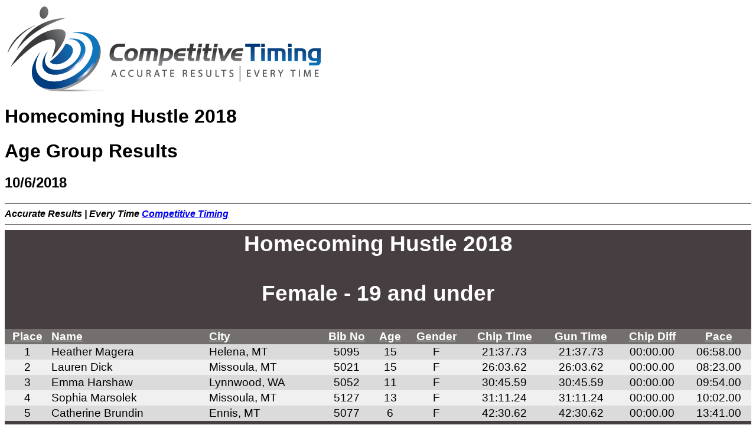

--- FILE ---
content_type: text/html
request_url: http://competitivetiming.com/results/185229A
body_size: 5179
content:
<!-- saved from url=(0022)http://internet.e-mail -->
<!DOCTYPE HTML PUBLIC "-//W3C//DTD HTML 4.01 Transitional//EN">
<html lang=en>
<HEAD><TITLE>
Homecoming Hustle 2018</TITLE>
<script type="text/javascript" src="https://ajax.googleapis.com/ajax/libs/jquery/1.4.4/jquery.min.js"></script>

<script type="text/javascript">
$.noConflict();
  jQuery(document).ready(function($) {
   $("table.racetable tr:even").css("background-color", "#F0F0F0");   
   $("table.racetable tr:odd").css("background-color", "#DBDBDB");    
       });
  </script>
<style TYPE="text/css">
<!--
body { 
font: normal 100% Calibri, sans-serif;
}
-->
	
<!--table
	{mso-displayed-decimal-separator:"\.";
	mso-displayed-thousand-separator:"\,";}

.racetable 
	{
	border-collapse:collapse; 
	width:100%; 
	color: #000000; 
	font-size: 14.0pt;
	}

.racetable TD 
	{
	padding:2px 3px 2px 3px;
	mso-ignore:padding;
	border:none;
	vertical-align:bottom;
	font-family:Calibri, sans-serif;
	mso-pattern:auto;
	white-space:nowrap;
	mso-font-charset:0;
	mso-number-format:General;
	}

.racetable TD.h11, .racetable TD.d01, .racetable TD.d11, .racetable TD.d21, .racetable TD.h01, .racetable TD.h21
	{
	text-align:center;
	}

.racetable TD.h12, .racetable TD.d02, .racetable TD.d12, .racetable TD.d22  
	{
	text-align:left;
	}

.racetable TD.d11, .racetable TD.d21, .racetable TD.d12, .racetable TD.d22  
	{
	font-weight:bold;
	}

.racetable TD.d21, .racetable TD.d22  
	{
	text-decoration:underline;
	}

.racetable TD.h11, .racetable TD.h12 
	{
	font-weight:bold;
	text-decoration:underline;
	color: #FFFFFF;
	background: #736F6E;
	}

.racetable TD.h21,.racetable TD.h22 
	{
	font-weight:bold;
	color: #FFFFFF;
	background: #736F6E;
	}

.racetable TD.h01
	{
	background:#463E41;
	color: #FFFFFF;
	font-size:24.0pt;
	font-weight:bold;
	}

-->
</style>
</head>
<body>	
<p><a href="http://competitivetiming.com"><img src="http://competitivetiming.com/wp-content/uploads/2012/04/webLogo.png" width="540" height="150" alt="Competitive Timing"></a></p>
<A Name = "Top"></A>
<H1>Homecoming Hustle 2018</H1>
<H1>Age Group Results</H1>
<H2>10/6/2018</H2>
<HR NOSHADE>
<B><I>Accurate Results | Every Time <a href="http://competitivetiming.com">Competitive Timing</a></I></B>
<HR NOSHADE>
 <table border=0 cellpadding=0 cellspacing=0 class="racetable">
  <tr>
    <td class=h01 colspan="10"><H3>Homecoming Hustle 2018</H3></td>
  </tr>
<tr>
    <td class=h01 colspan="10"><H3>Female - 19 and under</H3></td>
  </tr>
<tr>
    <td class=h11>Place</td>
    <td class=h12>Name</td>
    <td class=h12>City</td>
    <td class=h11>Bib No</td>
    <td class=h11>Age</td>
    <td class=h11>Gender</td>
    <td class=h11>Chip Time</td>
    <td class=h11>Gun Time</td>
    <td class=h11>Chip Diff</td>
    <td class=h11>Pace</td>
  </tr>
<tr>
    <td class=d01>1</td>
    <td class=d02>Heather Magera</td>
    <td class=d02>Helena, MT</td>
    <td class=d01>5095</td>
    <td class=d01>15</td>
    <td class=d01>F</td>
    <td class=d01>21:37.73</td>
    <td class=d01>21:37.73</td>
    <td class=d01>00:00.00</td>
    <td class=d01>06:58.00</td>
  </tr><tr>
    <td class=d01>2</td>
    <td class=d02>Lauren Dick</td>
    <td class=d02>Missoula, MT</td>
    <td class=d01>5021</td>
    <td class=d01>15</td>
    <td class=d01>F</td>
    <td class=d01>26:03.62</td>
    <td class=d01>26:03.62</td>
    <td class=d01>00:00.00</td>
    <td class=d01>08:23.00</td>
  </tr><tr>
    <td class=d01>3</td>
    <td class=d02>Emma Harshaw</td>
    <td class=d02>Lynnwood, WA</td>
    <td class=d01>5052</td>
    <td class=d01>11</td>
    <td class=d01>F</td>
    <td class=d01>30:45.59</td>
    <td class=d01>30:45.59</td>
    <td class=d01>00:00.00</td>
    <td class=d01>09:54.00</td>
  </tr><tr>
    <td class=d01>4</td>
    <td class=d02>Sophia Marsolek</td>
    <td class=d02>Missoula, MT</td>
    <td class=d01>5127</td>
    <td class=d01>13</td>
    <td class=d01>F</td>
    <td class=d01>31:11.24</td>
    <td class=d01>31:11.24</td>
    <td class=d01>00:00.00</td>
    <td class=d01>10:02.00</td>
  </tr><tr>
    <td class=d01>5</td>
    <td class=d02>Catherine Brundin</td>
    <td class=d02>Ennis, MT</td>
    <td class=d01>5077</td>
    <td class=d01>6</td>
    <td class=d01>F</td>
    <td class=d01>42:30.62</td>
    <td class=d01>42:30.62</td>
    <td class=d01>00:00.00</td>
    <td class=d01>13:41.00</td>
  </tr>
<tr>
    <td class=h01 colspan="10"><H3>Female - 20 to 29</H3></td>
  </tr>
<tr>
    <td class=h11>Place</td>
    <td class=h12>Name</td>
    <td class=h12>City</td>
    <td class=h11>Bib No</td>
    <td class=h11>Age</td>
    <td class=h11>Gender</td>
    <td class=h11>Chip Time</td>
    <td class=h11>Gun Time</td>
    <td class=h11>Chip Diff</td>
    <td class=h11>Pace</td>
  </tr>
<tr>
    <td class=d01>1</td>
    <td class=d02>Maryn Lowry</td>
    <td class=d02>Missoula, MT</td>
    <td class=d01>5094</td>
    <td class=d01>23</td>
    <td class=d01>F</td>
    <td class=d01>17:41.78</td>
    <td class=d01>17:41.78</td>
    <td class=d01>00:00.00</td>
    <td class=d01>05:42.00</td>
  </tr><tr>
    <td class=d01>2</td>
    <td class=d02>Katrina Fehr</td>
    <td class=d02>Lewiston, ID</td>
    <td class=d01>5114</td>
    <td class=d01>29</td>
    <td class=d01>F</td>
    <td class=d01>19:30.98</td>
    <td class=d01>19:30.98</td>
    <td class=d01>00:00.00</td>
    <td class=d01>06:17.00</td>
  </tr><tr>
    <td class=d01>3</td>
    <td class=d02>Alyssa Melder</td>
    <td class=d02>Billings, MT</td>
    <td class=d01>5119</td>
    <td class=d01>24</td>
    <td class=d01>F</td>
    <td class=d01>27:35.90</td>
    <td class=d01>27:35.90</td>
    <td class=d01>00:00.00</td>
    <td class=d01>08:53.00</td>
  </tr><tr>
    <td class=d01>4</td>
    <td class=d02>Kathryn Brautigam</td>
    <td class=d02>Helena, MT</td>
    <td class=d01>5067</td>
    <td class=d01>26</td>
    <td class=d01>F</td>
    <td class=d01>28:21.68</td>
    <td class=d01>28:21.68</td>
    <td class=d01>00:00.00</td>
    <td class=d01>09:08.00</td>
  </tr><tr>
    <td class=d01>5</td>
    <td class=d02>Kaitlin Delphy</td>
    <td class=d02>Missoula, MT</td>
    <td class=d01>5116</td>
    <td class=d01>28</td>
    <td class=d01>F</td>
    <td class=d01>28:51.08</td>
    <td class=d01>28:51.08</td>
    <td class=d01>00:00.00</td>
    <td class=d01>09:17.00</td>
  </tr><tr>
    <td class=d01>6</td>
    <td class=d02>Rebekah Collins</td>
    <td class=d02>United States</td>
    <td class=d01>5107</td>
    <td class=d01>27</td>
    <td class=d01>F</td>
    <td class=d01>28:53.14</td>
    <td class=d01>28:53.14</td>
    <td class=d01>00:00.00</td>
    <td class=d01>09:18.00</td>
  </tr><tr>
    <td class=d01>7</td>
    <td class=d02>Angela Holter</td>
    <td class=d02>Lolo, MT</td>
    <td class=d01>5051</td>
    <td class=d01>24</td>
    <td class=d01>F</td>
    <td class=d01>29:43.51</td>
    <td class=d01>29:43.51</td>
    <td class=d01>00:00.00</td>
    <td class=d01>09:35.00</td>
  </tr><tr>
    <td class=d01>8</td>
    <td class=d02>Maria Begger</td>
    <td class=d02>Missoula, MT</td>
    <td class=d01>5091</td>
    <td class=d01>21</td>
    <td class=d01>F</td>
    <td class=d01>29:55.67</td>
    <td class=d01>29:55.67</td>
    <td class=d01>00:00.00</td>
    <td class=d01>09:38.00</td>
  </tr><tr>
    <td class=d01>9</td>
    <td class=d02>Madison Goldstein</td>
    <td class=d02>Missoula, MT</td>
    <td class=d01>5092</td>
    <td class=d01>20</td>
    <td class=d01>F</td>
    <td class=d01>29:55.70</td>
    <td class=d01>29:55.70</td>
    <td class=d01>00:00.00</td>
    <td class=d01>09:38.00</td>
  </tr><tr>
    <td class=d01>10</td>
    <td class=d02>Jenna Sol</td>
    <td class=d02>Missoula, MT</td>
    <td class=d01>5048</td>
    <td class=d01>28</td>
    <td class=d01>F</td>
    <td class=d01>30:28.84</td>
    <td class=d01>30:28.84</td>
    <td class=d01>00:00.00</td>
    <td class=d01>09:49.00</td>
  </tr><tr>
    <td class=d01>11</td>
    <td class=d02>Katrina Edmunds</td>
    <td class=d02>United States</td>
    <td class=d01>5109</td>
    <td class=d01>28</td>
    <td class=d01>F</td>
    <td class=d01>31:20.30</td>
    <td class=d01>31:20.30</td>
    <td class=d01>00:00.00</td>
    <td class=d01>10:05.00</td>
  </tr><tr>
    <td class=d01>12</td>
    <td class=d02>Kate Lufkin</td>
    <td class=d02>United States</td>
    <td class=d01>5110</td>
    <td class=d01>27</td>
    <td class=d01>F</td>
    <td class=d01>36:16.76</td>
    <td class=d01>36:16.76</td>
    <td class=d01>00:00.00</td>
    <td class=d01>11:41.00</td>
  </tr><tr>
    <td class=d01>13</td>
    <td class=d02>Mariah Kelley</td>
    <td class=d02>Missoula, MT</td>
    <td class=d01>5120</td>
    <td class=d01>27</td>
    <td class=d01>F</td>
    <td class=d01>38:53.94</td>
    <td class=d01>38:53.94</td>
    <td class=d01>00:00.00</td>
    <td class=d01>12:31.00</td>
  </tr><tr>
    <td class=d01>14</td>
    <td class=d02>Kristin Lawson</td>
    <td class=d02>Missoula, MT</td>
    <td class=d01>5065</td>
    <td class=d01>23</td>
    <td class=d01>F</td>
    <td class=d01>38:54.18</td>
    <td class=d01>38:54.18</td>
    <td class=d01>00:00.00</td>
    <td class=d01>12:31.00</td>
  </tr><tr>
    <td class=d01>15</td>
    <td class=d02>Megan Heitstuman</td>
    <td class=d02>Longmont, CO</td>
    <td class=d01>5027</td>
    <td class=d01>27</td>
    <td class=d01>F</td>
    <td class=d01>40:54.78</td>
    <td class=d01>40:54.78</td>
    <td class=d01>00:00.00</td>
    <td class=d01>13:10.00</td>
  </tr>
<tr>
    <td class=h01 colspan="10"><H3>Female - 30 to 39</H3></td>
  </tr>
<tr>
    <td class=h11>Place</td>
    <td class=h12>Name</td>
    <td class=h12>City</td>
    <td class=h11>Bib No</td>
    <td class=h11>Age</td>
    <td class=h11>Gender</td>
    <td class=h11>Chip Time</td>
    <td class=h11>Gun Time</td>
    <td class=h11>Chip Diff</td>
    <td class=h11>Pace</td>
  </tr>
<tr>
    <td class=d01>1</td>
    <td class=d02>Nicole Trottier</td>
    <td class=d02>Billings, MT</td>
    <td class=d01>5113</td>
    <td class=d01>31</td>
    <td class=d01>F</td>
    <td class=d01>18:59.25</td>
    <td class=d01>18:59.25</td>
    <td class=d01>00:00.00</td>
    <td class=d01>06:07.00</td>
  </tr><tr>
    <td class=d01>2</td>
    <td class=d02>Trisha Drobeck</td>
    <td class=d02>Missoula, MT</td>
    <td class=d01>5117</td>
    <td class=d01>38</td>
    <td class=d01>F</td>
    <td class=d01>20:31.12</td>
    <td class=d01>20:31.12</td>
    <td class=d01>00:00.00</td>
    <td class=d01>06:36.00</td>
  </tr><tr>
    <td class=d01>3</td>
    <td class=d02>Micah Kemper</td>
    <td class=d02>Helena, MT</td>
    <td class=d01>5080</td>
    <td class=d01>33</td>
    <td class=d01>F</td>
    <td class=d01>24:54.93</td>
    <td class=d01>24:54.93</td>
    <td class=d01>00:00.00</td>
    <td class=d01>08:01.00</td>
  </tr><tr>
    <td class=d01>4</td>
    <td class=d02>Hilary Martens</td>
    <td class=d02>Missoula, MT</td>
    <td class=d01>5069</td>
    <td class=d01>33</td>
    <td class=d01>F</td>
    <td class=d01>28:09.34</td>
    <td class=d01>28:09.34</td>
    <td class=d01>00:00.00</td>
    <td class=d01>09:04.00</td>
  </tr><tr>
    <td class=d01>5</td>
    <td class=d02>Emily Martens</td>
    <td class=d02>Missoula, MT</td>
    <td class=d01>5070</td>
    <td class=d01>31</td>
    <td class=d01>F</td>
    <td class=d01>28:09.47</td>
    <td class=d01>28:09.47</td>
    <td class=d01>00:00.00</td>
    <td class=d01>09:04.00</td>
  </tr><tr>
    <td class=d01>6</td>
    <td class=d02>Robin Nygren</td>
    <td class=d02>United States</td>
    <td class=d01>5040</td>
    <td class=d01>30</td>
    <td class=d01>F</td>
    <td class=d01>29:18.83</td>
    <td class=d01>29:18.83</td>
    <td class=d01>00:00.00</td>
    <td class=d01>09:26.00</td>
  </tr><tr>
    <td class=d01>7</td>
    <td class=d02>Jeavon Ehler</td>
    <td class=d02>Missoula, MT</td>
    <td class=d01>5081</td>
    <td class=d01>31</td>
    <td class=d01>F</td>
    <td class=d01>30:17.11</td>
    <td class=d01>30:17.11</td>
    <td class=d01>00:00.00</td>
    <td class=d01>09:45.00</td>
  </tr><tr>
    <td class=d01>8</td>
    <td class=d02>PAMELA SILVERS</td>
    <td class=d02>Missoula, MT</td>
    <td class=d01>5058</td>
    <td class=d01>36</td>
    <td class=d01>F</td>
    <td class=d01>35:36.54</td>
    <td class=d01>35:36.54</td>
    <td class=d01>00:00.00</td>
    <td class=d01>11:28.00</td>
  </tr><tr>
    <td class=d01>9</td>
    <td class=d02>Megan Robinson</td>
    <td class=d02>Helena, MT</td>
    <td class=d01>5106</td>
    <td class=d01>31</td>
    <td class=d01>F</td>
    <td class=d01>36:49.05</td>
    <td class=d01>36:49.05</td>
    <td class=d01>00:00.00</td>
    <td class=d01>11:51.00</td>
  </tr><tr>
    <td class=d01>10</td>
    <td class=d02>Lexie Brundin</td>
    <td class=d02>Ennis, MT</td>
    <td class=d01>5075</td>
    <td class=d01>35</td>
    <td class=d01>F</td>
    <td class=d01>42:30.62</td>
    <td class=d01>42:30.62</td>
    <td class=d01>00:00.00</td>
    <td class=d01>13:41.00</td>
  </tr>
<tr>
    <td class=h01 colspan="10"><H3>Female - 40 to 49</H3></td>
  </tr>
<tr>
    <td class=h11>Place</td>
    <td class=h12>Name</td>
    <td class=h12>City</td>
    <td class=h11>Bib No</td>
    <td class=h11>Age</td>
    <td class=h11>Gender</td>
    <td class=h11>Chip Time</td>
    <td class=h11>Gun Time</td>
    <td class=h11>Chip Diff</td>
    <td class=h11>Pace</td>
  </tr>
<tr>
    <td class=d01>1</td>
    <td class=d02>Katie Lacny</td>
    <td class=d02>Great Falls, MT</td>
    <td class=d01>5031</td>
    <td class=d01>40</td>
    <td class=d01>F</td>
    <td class=d01>27:56.53</td>
    <td class=d01>27:56.53</td>
    <td class=d01>00:00.00</td>
    <td class=d01>09:00.00</td>
  </tr><tr>
    <td class=d01>2</td>
    <td class=d02>Shannon Ortt</td>
    <td class=d02>Missoula, MT</td>
    <td class=d01>5019</td>
    <td class=d01>47</td>
    <td class=d01>F</td>
    <td class=d01>28:30.07</td>
    <td class=d01>28:30.07</td>
    <td class=d01>00:00.00</td>
    <td class=d01>09:10.00</td>
  </tr><tr>
    <td class=d01>3</td>
    <td class=d02>Kelsey Dick</td>
    <td class=d02>Missoula, MT</td>
    <td class=d01>5020</td>
    <td class=d01>42</td>
    <td class=d01>F</td>
    <td class=d01>28:30.19</td>
    <td class=d01>28:30.19</td>
    <td class=d01>00:00.00</td>
    <td class=d01>09:10.00</td>
  </tr><tr>
    <td class=d01>4</td>
    <td class=d02>Natasha Jones</td>
    <td class=d02>Missoula, MT</td>
    <td class=d01>5018</td>
    <td class=d01>42</td>
    <td class=d01>F</td>
    <td class=d01>28:43.16</td>
    <td class=d01>28:43.16</td>
    <td class=d01>00:00.00</td>
    <td class=d01>09:15.00</td>
  </tr><tr>
    <td class=d01>5</td>
    <td class=d02>Jamie Beierle</td>
    <td class=d02>Lolo, MT</td>
    <td class=d01>5112</td>
    <td class=d01>47</td>
    <td class=d01>F</td>
    <td class=d01>29:32.64</td>
    <td class=d01>29:32.64</td>
    <td class=d01>00:00.00</td>
    <td class=d01>09:31.00</td>
  </tr><tr>
    <td class=d01>6</td>
    <td class=d02>Kim Stout</td>
    <td class=d02>Helena, MT</td>
    <td class=d01>5096</td>
    <td class=d01>40</td>
    <td class=d01>F</td>
    <td class=d01>30:11.56</td>
    <td class=d01>30:11.56</td>
    <td class=d01>00:00.00</td>
    <td class=d01>09:44.00</td>
  </tr><tr>
    <td class=d01>7</td>
    <td class=d02>Carol Harshaw</td>
    <td class=d02>Lynnwood, WA</td>
    <td class=d01>5053</td>
    <td class=d01>43</td>
    <td class=d01>F</td>
    <td class=d01>30:48.50</td>
    <td class=d01>30:48.50</td>
    <td class=d01>00:00.00</td>
    <td class=d01>09:55.00</td>
  </tr><tr>
    <td class=d01>8</td>
    <td class=d02>Karen McNenny</td>
    <td class=d02>Missoula, MT</td>
    <td class=d01>5128</td>
    <td class=d01>46</td>
    <td class=d01>F</td>
    <td class=d01>32:51.37</td>
    <td class=d01>32:51.37</td>
    <td class=d01>00:00.00</td>
    <td class=d01>10:35.00</td>
  </tr><tr>
    <td class=d01>9</td>
    <td class=d02>Rhiannon Mortensen</td>
    <td class=d02>Missoula, MT</td>
    <td class=d01>5032</td>
    <td class=d01>41</td>
    <td class=d01>F</td>
    <td class=d01>33:37.02</td>
    <td class=d01>33:37.02</td>
    <td class=d01>00:00.00</td>
    <td class=d01>10:49.00</td>
  </tr><tr>
    <td class=d01>10</td>
    <td class=d02>Joely Hiniker</td>
    <td class=d02>Missoula, MT</td>
    <td class=d01>5076</td>
    <td class=d01>45</td>
    <td class=d01>F</td>
    <td class=d01>34:17.75</td>
    <td class=d01>34:17.75</td>
    <td class=d01>00:00.00</td>
    <td class=d01>11:02.00</td>
  </tr><tr>
    <td class=d01>11</td>
    <td class=d02>Shannon Benson</td>
    <td class=d02>Plains, MT</td>
    <td class=d01>5090</td>
    <td class=d01>47</td>
    <td class=d01>F</td>
    <td class=d01>36:55.06</td>
    <td class=d01>36:55.06</td>
    <td class=d01>00:00.00</td>
    <td class=d01>11:53.00</td>
  </tr><tr>
    <td class=d01>12</td>
    <td class=d02>Suzanne VonHeeder</td>
    <td class=d02>Plains, MT</td>
    <td class=d01>5089</td>
    <td class=d01>47</td>
    <td class=d01>F</td>
    <td class=d01>36:55.39</td>
    <td class=d01>36:55.39</td>
    <td class=d01>00:00.00</td>
    <td class=d01>11:54.00</td>
  </tr><tr>
    <td class=d01>13</td>
    <td class=d02>Amy Moore</td>
    <td class=d02>Missoula, MT</td>
    <td class=d01>5024</td>
    <td class=d01>46</td>
    <td class=d01>F</td>
    <td class=d01>43:41.29</td>
    <td class=d01>43:41.29</td>
    <td class=d01>00:00.00</td>
    <td class=d01>14:04.00</td>
  </tr><tr>
    <td class=d01>14</td>
    <td class=d02>Nikki Mustard</td>
    <td class=d02>Missoula, MT</td>
    <td class=d01>5038</td>
    <td class=d01>47</td>
    <td class=d01>F</td>
    <td class=d01>44:11.75</td>
    <td class=d01>44:11.75</td>
    <td class=d01>00:00.00</td>
    <td class=d01>14:14.00</td>
  </tr>
<tr>
    <td class=h01 colspan="10"><H3>Female - 50 to 59</H3></td>
  </tr>
<tr>
    <td class=h11>Place</td>
    <td class=h12>Name</td>
    <td class=h12>City</td>
    <td class=h11>Bib No</td>
    <td class=h11>Age</td>
    <td class=h11>Gender</td>
    <td class=h11>Chip Time</td>
    <td class=h11>Gun Time</td>
    <td class=h11>Chip Diff</td>
    <td class=h11>Pace</td>
  </tr>
<tr>
    <td class=d01>1</td>
    <td class=d02>Laurie Johnson</td>
    <td class=d02>Milltown, MT</td>
    <td class=d01>5079</td>
    <td class=d01>57</td>
    <td class=d01>F</td>
    <td class=d01>22:49.86</td>
    <td class=d01>22:49.86</td>
    <td class=d01>00:00.00</td>
    <td class=d01>07:21.00</td>
  </tr><tr>
    <td class=d01>2</td>
    <td class=d02>Annmarie Robinson</td>
    <td class=d02>Helena, MT</td>
    <td class=d01>5104</td>
    <td class=d01>57</td>
    <td class=d01>F</td>
    <td class=d01>26:18.13</td>
    <td class=d01>26:18.13</td>
    <td class=d01>00:00.00</td>
    <td class=d01>08:28.00</td>
  </tr><tr>
    <td class=d01>3</td>
    <td class=d02>Susan Matter</td>
    <td class=d02>Kalispell, MT</td>
    <td class=d01>5083</td>
    <td class=d01>58</td>
    <td class=d01>F</td>
    <td class=d01>26:23.13</td>
    <td class=d01>26:23.13</td>
    <td class=d01>00:00.00</td>
    <td class=d01>08:30.00</td>
  </tr><tr>
    <td class=d01>4</td>
    <td class=d02>Peggy Schmidt</td>
    <td class=d02>Missoula, MT</td>
    <td class=d01>5023</td>
    <td class=d01>51</td>
    <td class=d01>F</td>
    <td class=d01>26:45.23</td>
    <td class=d01>26:45.23</td>
    <td class=d01>00:00.00</td>
    <td class=d01>08:37.00</td>
  </tr><tr>
    <td class=d01>5</td>
    <td class=d02>Shauna Hamburgen</td>
    <td class=d02>Missoula, MT</td>
    <td class=d01>5055</td>
    <td class=d01>52</td>
    <td class=d01>F</td>
    <td class=d01>29:28.42</td>
    <td class=d01>29:28.42</td>
    <td class=d01>00:00.00</td>
    <td class=d01>09:29.00</td>
  </tr><tr>
    <td class=d01>6</td>
    <td class=d02>Jennifer Anderson</td>
    <td class=d02>Beaverton, OR</td>
    <td class=d01>5017</td>
    <td class=d01>52</td>
    <td class=d01>F</td>
    <td class=d01>30:33.10</td>
    <td class=d01>30:33.10</td>
    <td class=d01>00:00.00</td>
    <td class=d01>09:50.00</td>
  </tr><tr>
    <td class=d01>7</td>
    <td class=d02>Paula Pease</td>
    <td class=d02>Missoula, MT</td>
    <td class=d01>5016</td>
    <td class=d01>53</td>
    <td class=d01>F</td>
    <td class=d01>30:33.15</td>
    <td class=d01>30:33.15</td>
    <td class=d01>00:00.00</td>
    <td class=d01>09:50.00</td>
  </tr><tr>
    <td class=d01>8</td>
    <td class=d02>Jan Tiedemann</td>
    <td class=d02>Healdsburg, CA</td>
    <td class=d01>5103</td>
    <td class=d01>59</td>
    <td class=d01>F</td>
    <td class=d01>31:09.46</td>
    <td class=d01>31:09.46</td>
    <td class=d01>00:00.00</td>
    <td class=d01>10:02.00</td>
  </tr><tr>
    <td class=d01>9</td>
    <td class=d02>Linda Taft</td>
    <td class=d02>United States</td>
    <td class=d01>5121</td>
    <td class=d01>56</td>
    <td class=d01>F</td>
    <td class=d01>32:20.65</td>
    <td class=d01>32:20.65</td>
    <td class=d01>00:00.00</td>
    <td class=d01>10:25.00</td>
  </tr><tr>
    <td class=d01>10</td>
    <td class=d02>Julie Nygren</td>
    <td class=d02>United States</td>
    <td class=d01>5043</td>
    <td class=d01>56</td>
    <td class=d01>F</td>
    <td class=d01>32:32.72</td>
    <td class=d01>32:32.72</td>
    <td class=d01>00:00.00</td>
    <td class=d01>10:29.00</td>
  </tr><tr>
    <td class=d01>11</td>
    <td class=d02>Lisa Rice</td>
    <td class=d02>Plains, MT</td>
    <td class=d01>5088</td>
    <td class=d01>59</td>
    <td class=d01>F</td>
    <td class=d01>36:55.70</td>
    <td class=d01>36:55.70</td>
    <td class=d01>00:00.00</td>
    <td class=d01>11:53.00</td>
  </tr><tr>
    <td class=d01>12</td>
    <td class=d02>Shelley Howard Martin</td>
    <td class=d02>Missoula, MT</td>
    <td class=d01>5073</td>
    <td class=d01>54</td>
    <td class=d01>F</td>
    <td class=d01>37:09.74</td>
    <td class=d01>37:09.74</td>
    <td class=d01>00:00.00</td>
    <td class=d01>11:58.00</td>
  </tr><tr>
    <td class=d01>13</td>
    <td class=d02>Rebecca Lovejoy</td>
    <td class=d02>Hamilton, MT</td>
    <td class=d01>5102</td>
    <td class=d01>58</td>
    <td class=d01>F</td>
    <td class=d01>38:54.04</td>
    <td class=d01>38:54.04</td>
    <td class=d01>00:00.00</td>
    <td class=d01>12:31.00</td>
  </tr><tr>
    <td class=d01>14</td>
    <td class=d02>Linda Heitstuman</td>
    <td class=d02>Longmont, CO</td>
    <td class=d01>5028</td>
    <td class=d01>55</td>
    <td class=d01>F</td>
    <td class=d01>40:55.05</td>
    <td class=d01>40:55.05</td>
    <td class=d01>00:00.00</td>
    <td class=d01>13:10.00</td>
  </tr><tr>
    <td class=d01>15</td>
    <td class=d02>Carla Reneau</td>
    <td class=d02>Missoula, MT</td>
    <td class=d01>5034</td>
    <td class=d01>56</td>
    <td class=d01>F</td>
    <td class=d01>44:10.80</td>
    <td class=d01>44:10.80</td>
    <td class=d01>00:00.00</td>
    <td class=d01>14:13.00</td>
  </tr>
<tr>
    <td class=h01 colspan="10"><H3>Female - 60 to 69</H3></td>
  </tr>
<tr>
    <td class=h11>Place</td>
    <td class=h12>Name</td>
    <td class=h12>City</td>
    <td class=h11>Bib No</td>
    <td class=h11>Age</td>
    <td class=h11>Gender</td>
    <td class=h11>Chip Time</td>
    <td class=h11>Gun Time</td>
    <td class=h11>Chip Diff</td>
    <td class=h11>Pace</td>
  </tr>
<tr>
    <td class=d01>1</td>
    <td class=d02>Diana Kightlinger</td>
    <td class=d02>Missoula, MT</td>
    <td class=d01>5101</td>
    <td class=d01>61</td>
    <td class=d01>F</td>
    <td class=d01>27:09.05</td>
    <td class=d01>27:09.05</td>
    <td class=d01>00:00.00</td>
    <td class=d01>08:44.00</td>
  </tr><tr>
    <td class=d01>2</td>
    <td class=d02>Elizabeth McDonald</td>
    <td class=d02>Missoula, MT</td>
    <td class=d01>5064</td>
    <td class=d01>67</td>
    <td class=d01>F</td>
    <td class=d01>33:24.56</td>
    <td class=d01>33:24.56</td>
    <td class=d01>00:00.00</td>
    <td class=d01>10:45.00</td>
  </tr><tr>
    <td class=d01>3</td>
    <td class=d02>Terry Stekly</td>
    <td class=d02>Missoula, MT</td>
    <td class=d01>5056</td>
    <td class=d01>64</td>
    <td class=d01>F</td>
    <td class=d01>33:24.90</td>
    <td class=d01>33:24.90</td>
    <td class=d01>00:00.00</td>
    <td class=d01>10:45.00</td>
  </tr><tr>
    <td class=d01>4</td>
    <td class=d02>Georgia Cobbs</td>
    <td class=d02>Missoula, MT</td>
    <td class=d01>5078</td>
    <td class=d01>60</td>
    <td class=d01>F</td>
    <td class=d01>39:01.69</td>
    <td class=d01>39:01.69</td>
    <td class=d01>00:00.00</td>
    <td class=d01>12:34.00</td>
  </tr><tr>
    <td class=d01>5</td>
    <td class=d02>suzan hopkins</td>
    <td class=d02>Elliston, MT</td>
    <td class=d01>5100</td>
    <td class=d01>61</td>
    <td class=d01>F</td>
    <td class=d01>45:04.49</td>
    <td class=d01>45:04.49</td>
    <td class=d01>00:00.00</td>
    <td class=d01>14:30.00</td>
  </tr>
<tr>
    <td class=h01 colspan="10"><H3>Female - 70 and over</H3></td>
  </tr>
<tr>
    <td class=h11>Place</td>
    <td class=h12>Name</td>
    <td class=h12>City</td>
    <td class=h11>Bib No</td>
    <td class=h11>Age</td>
    <td class=h11>Gender</td>
    <td class=h11>Chip Time</td>
    <td class=h11>Gun Time</td>
    <td class=h11>Chip Diff</td>
    <td class=h11>Pace</td>
  </tr>
<tr>
    <td class=d01>1</td>
    <td class=d02>Micki Frederikson</td>
    <td class=d02>Missoula, MT</td>
    <td class=d01>5044</td>
    <td class=d01>71</td>
    <td class=d01>F</td>
    <td class=d01>43:41.10</td>
    <td class=d01>43:41.10</td>
    <td class=d01>00:00.00</td>
    <td class=d01>14:04.00</td>
  </tr>
<tr>
    <td class=h01 colspan="10"><H3>Male - 19 and under</H3></td>
  </tr>
<tr>
    <td class=h11>Place</td>
    <td class=h12>Name</td>
    <td class=h12>City</td>
    <td class=h11>Bib No</td>
    <td class=h11>Age</td>
    <td class=h11>Gender</td>
    <td class=h11>Chip Time</td>
    <td class=h11>Gun Time</td>
    <td class=h11>Chip Diff</td>
    <td class=h11>Pace</td>
  </tr>
<tr>
    <td class=d01>1</td>
    <td class=d02>Garrett Cleveland</td>
    <td class=d02>Missoula, MT</td>
    <td class=d01>5061</td>
    <td class=d01>11</td>
    <td class=d01>M</td>
    <td class=d01>21:14.24</td>
    <td class=d01>21:14.24</td>
    <td class=d01>00:00.00</td>
    <td class=d01>06:50.00</td>
  </tr><tr>
    <td class=d01>2</td>
    <td class=d02>Aiden Hettick</td>
    <td class=d02>Missoula, MT</td>
    <td class=d01>5046</td>
    <td class=d01>14</td>
    <td class=d01>M</td>
    <td class=d01>24:47.61</td>
    <td class=d01>24:47.61</td>
    <td class=d01>00:00.00</td>
    <td class=d01>07:59.00</td>
  </tr><tr>
    <td class=d01>3</td>
    <td class=d02>Riley Lechleitner</td>
    <td class=d02>Missoula, MT</td>
    <td class=d01>5045</td>
    <td class=d01>7</td>
    <td class=d01>M</td>
    <td class=d01>28:51.12</td>
    <td class=d01>28:51.12</td>
    <td class=d01>00:00.00</td>
    <td class=d01>09:17.00</td>
  </tr><tr>
    <td class=d01>4</td>
    <td class=d02>Anze Witt</td>
    <td class=d02>Missoula, MT</td>
    <td class=d01>5126</td>
    <td class=d01>6</td>
    <td class=d01>M</td>
    <td class=d01>32:30.84</td>
    <td class=d01>32:30.84</td>
    <td class=d01>00:00.00</td>
    <td class=d01>10:28.00</td>
  </tr>
<tr>
    <td class=h01 colspan="10"><H3>Male - 20 to 29</H3></td>
  </tr>
<tr>
    <td class=h11>Place</td>
    <td class=h12>Name</td>
    <td class=h12>City</td>
    <td class=h11>Bib No</td>
    <td class=h11>Age</td>
    <td class=h11>Gender</td>
    <td class=h11>Chip Time</td>
    <td class=h11>Gun Time</td>
    <td class=h11>Chip Diff</td>
    <td class=h11>Pace</td>
  </tr>
<tr>
    <td class=d01>1</td>
    <td class=d02>Will Moynihan</td>
    <td class=d02>Missoula, MT</td>
    <td class=d01>5122</td>
    <td class=d01>24</td>
    <td class=d01>M</td>
    <td class=d01>17:48.34</td>
    <td class=d01>17:48.34</td>
    <td class=d01>00:00.00</td>
    <td class=d01>05:44.00</td>
  </tr><tr>
    <td class=d01>2</td>
    <td class=d02>Joshua Thornton</td>
    <td class=d02>Missoula, MT</td>
    <td class=d01>5125</td>
    <td class=d01>27</td>
    <td class=d01>M</td>
    <td class=d01>19:01.74</td>
    <td class=d01>19:01.74</td>
    <td class=d01>00:00.00</td>
    <td class=d01>06:07.00</td>
  </tr><tr>
    <td class=d01>3</td>
    <td class=d02>Joe Lesar</td>
    <td class=d02>Missoula, MT</td>
    <td class=d01>5093</td>
    <td class=d01>25</td>
    <td class=d01>M</td>
    <td class=d01>24:00.45</td>
    <td class=d01>24:00.45</td>
    <td class=d01>00:00.00</td>
    <td class=d01>07:44.00</td>
  </tr><tr>
    <td class=d01>4</td>
    <td class=d02>Thomas McQuillan</td>
    <td class=d02>Missoula, MT</td>
    <td class=d01>5066</td>
    <td class=d01>26</td>
    <td class=d01>M</td>
    <td class=d01>28:21.60</td>
    <td class=d01>28:21.60</td>
    <td class=d01>00:00.00</td>
    <td class=d01>09:08.00</td>
  </tr><tr>
    <td class=d01>5</td>
    <td class=d02>Joe Sol</td>
    <td class=d02>Missoula, MT</td>
    <td class=d01>5047</td>
    <td class=d01>29</td>
    <td class=d01>M</td>
    <td class=d01>30:28.92</td>
    <td class=d01>30:28.92</td>
    <td class=d01>00:00.00</td>
    <td class=d01>09:49.00</td>
  </tr>
<tr>
    <td class=h01 colspan="10"><H3>Male - 30 to 39</H3></td>
  </tr>
<tr>
    <td class=h11>Place</td>
    <td class=h12>Name</td>
    <td class=h12>City</td>
    <td class=h11>Bib No</td>
    <td class=h11>Age</td>
    <td class=h11>Gender</td>
    <td class=h11>Chip Time</td>
    <td class=h11>Gun Time</td>
    <td class=h11>Chip Diff</td>
    <td class=h11>Pace</td>
  </tr>
<tr>
    <td class=d01>1</td>
    <td class=d02>Michael Fisher</td>
    <td class=d02>Missoula, MT</td>
    <td class=d01>5087</td>
    <td class=d01>31</td>
    <td class=d01>M</td>
    <td class=d01>16:25.85</td>
    <td class=d01>16:25.85</td>
    <td class=d01>00:00.00</td>
    <td class=d01>05:17.00</td>
  </tr><tr>
    <td class=d01>2</td>
    <td class=d02>Eric Delphy</td>
    <td class=d02>Missoula, MT</td>
    <td class=d01>5115</td>
    <td class=d01>31</td>
    <td class=d01>M</td>
    <td class=d01>26:08.13</td>
    <td class=d01>26:08.13</td>
    <td class=d01>00:00.00</td>
    <td class=d01>08:25.00</td>
  </tr><tr>
    <td class=d01>3</td>
    <td class=d02>Brad Gary</td>
    <td class=d02>Clarkston, WA</td>
    <td class=d01>5108</td>
    <td class=d01>37</td>
    <td class=d01>M</td>
    <td class=d01>26:17.39</td>
    <td class=d01>26:17.39</td>
    <td class=d01>00:00.00</td>
    <td class=d01>08:28.00</td>
  </tr><tr>
    <td class=d01>4</td>
    <td class=d02>Mark Nygren</td>
    <td class=d02>United States</td>
    <td class=d01>5041</td>
    <td class=d01>30</td>
    <td class=d01>M</td>
    <td class=d01>27:55.58</td>
    <td class=d01>27:55.58</td>
    <td class=d01>00:00.00</td>
    <td class=d01>08:59.00</td>
  </tr><tr>
    <td class=d01>5</td>
    <td class=d02>Thomas Lang</td>
    <td class=d02>Missoula, MT</td>
    <td class=d01>5082</td>
    <td class=d01>30</td>
    <td class=d01>M</td>
    <td class=d01>30:17.71</td>
    <td class=d01>30:17.71</td>
    <td class=d01>00:00.00</td>
    <td class=d01>09:46.00</td>
  </tr><tr>
    <td class=d01>6</td>
    <td class=d02>Keegan Witt</td>
    <td class=d02>Missoula, MT</td>
    <td class=d01>5124</td>
    <td class=d01>33</td>
    <td class=d01>M</td>
    <td class=d01>32:30.84</td>
    <td class=d01>32:30.84</td>
    <td class=d01>00:00.00</td>
    <td class=d01>10:28.00</td>
  </tr><tr>
    <td class=d01>7</td>
    <td class=d02>Jeffrey Edmunds</td>
    <td class=d02>United States</td>
    <td class=d01>5111</td>
    <td class=d01>31</td>
    <td class=d01>M</td>
    <td class=d01>36:16.77</td>
    <td class=d01>36:16.77</td>
    <td class=d01>00:00.00</td>
    <td class=d01>11:41.00</td>
  </tr><tr>
    <td class=d01>8</td>
    <td class=d02>Jeramie Robinson</td>
    <td class=d02>Helena, MT</td>
    <td class=d01>5105</td>
    <td class=d01>37</td>
    <td class=d01>M</td>
    <td class=d01>36:52.87</td>
    <td class=d01>36:52.87</td>
    <td class=d01>00:00.00</td>
    <td class=d01>11:52.00</td>
  </tr>
<tr>
    <td class=h01 colspan="10"><H3>Male - 40 to 49</H3></td>
  </tr>
<tr>
    <td class=h11>Place</td>
    <td class=h12>Name</td>
    <td class=h12>City</td>
    <td class=h11>Bib No</td>
    <td class=h11>Age</td>
    <td class=h11>Gender</td>
    <td class=h11>Chip Time</td>
    <td class=h11>Gun Time</td>
    <td class=h11>Chip Diff</td>
    <td class=h11>Pace</td>
  </tr>
<tr>
    <td class=d01>1</td>
    <td class=d02>Billy Moriarity</td>
    <td class=d02>Missoula, MT</td>
    <td class=d01>5068</td>
    <td class=d01>40</td>
    <td class=d01>M</td>
    <td class=d01>20:26.56</td>
    <td class=d01>20:26.56</td>
    <td class=d01>00:00.00</td>
    <td class=d01>06:35.00</td>
  </tr><tr>
    <td class=d01>2</td>
    <td class=d02>Dave Gilmer</td>
    <td class=d02>Missoula, MT</td>
    <td class=d01>5063</td>
    <td class=d01>44</td>
    <td class=d01>M</td>
    <td class=d01>21:57.30</td>
    <td class=d01>21:57.30</td>
    <td class=d01>00:00.00</td>
    <td class=d01>07:04.00</td>
  </tr><tr>
    <td class=d01>3</td>
    <td class=d02>Chad Olson</td>
    <td class=d02>Great Falls, MT</td>
    <td class=d01>5030</td>
    <td class=d01>44</td>
    <td class=d01>M</td>
    <td class=d01>27:56.76</td>
    <td class=d01>27:56.76</td>
    <td class=d01>00:00.00</td>
    <td class=d01>09:00.00</td>
  </tr><tr>
    <td class=d01>4</td>
    <td class=d02>Jacob Mortensen</td>
    <td class=d02>Missoula, MT</td>
    <td class=d01>5033</td>
    <td class=d01>44</td>
    <td class=d01>M</td>
    <td class=d01>30:54.51</td>
    <td class=d01>30:54.51</td>
    <td class=d01>00:00.00</td>
    <td class=d01>09:57.00</td>
  </tr>
<tr>
    <td class=h01 colspan="10"><H3>Male - 50 to 59</H3></td>
  </tr>
<tr>
    <td class=h11>Place</td>
    <td class=h12>Name</td>
    <td class=h12>City</td>
    <td class=h11>Bib No</td>
    <td class=h11>Age</td>
    <td class=h11>Gender</td>
    <td class=h11>Chip Time</td>
    <td class=h11>Gun Time</td>
    <td class=h11>Chip Diff</td>
    <td class=h11>Pace</td>
  </tr>
<tr>
    <td class=d01>1</td>
    <td class=d02>Blair Hopkins</td>
    <td class=d02>Elliston, MT</td>
    <td class=d01>5099</td>
    <td class=d01>57</td>
    <td class=d01>M</td>
    <td class=d01>21:24.40</td>
    <td class=d01>21:24.40</td>
    <td class=d01>00:00.00</td>
    <td class=d01>06:53.00</td>
  </tr><tr>
    <td class=d01>2</td>
    <td class=d02>joe thaggard</td>
    <td class=d02>Missoula, MT</td>
    <td class=d01>5039</td>
    <td class=d01>56</td>
    <td class=d01>M</td>
    <td class=d01>23:43.74</td>
    <td class=d01>23:43.74</td>
    <td class=d01>00:00.00</td>
    <td class=d01>07:38.00</td>
  </tr><tr>
    <td class=d01>3</td>
    <td class=d02>Sten Sohlberg</td>
    <td class=d02>Missoula, MT</td>
    <td class=d01>5035</td>
    <td class=d01>51</td>
    <td class=d01>M</td>
    <td class=d01>25:15.81</td>
    <td class=d01>25:15.81</td>
    <td class=d01>00:00.00</td>
    <td class=d01>08:08.00</td>
  </tr><tr>
    <td class=d01>4</td>
    <td class=d02>Benjamin Schmidt</td>
    <td class=d02>Missoula, MT</td>
    <td class=d01>5022</td>
    <td class=d01>55</td>
    <td class=d01>M</td>
    <td class=d01>26:01.20</td>
    <td class=d01>26:01.20</td>
    <td class=d01>00:00.00</td>
    <td class=d01>08:23.00</td>
  </tr><tr>
    <td class=d01>5</td>
    <td class=d02>Dave Bobbitt</td>
    <td class=d02>Stanford, MT</td>
    <td class=d01>5085</td>
    <td class=d01>57</td>
    <td class=d01>M</td>
    <td class=d01>27:44.27</td>
    <td class=d01>27:44.27</td>
    <td class=d01>00:00.00</td>
    <td class=d01>08:56.00</td>
  </tr><tr>
    <td class=d01>6</td>
    <td class=d02>Christopher Migliaccio</td>
    <td class=d02>Florence, MT</td>
    <td class=d01>5054</td>
    <td class=d01>50</td>
    <td class=d01>M</td>
    <td class=d01>27:58.42</td>
    <td class=d01>27:58.42</td>
    <td class=d01>00:00.00</td>
    <td class=d01>09:00.00</td>
  </tr><tr>
    <td class=d01>7</td>
    <td class=d02>Michael Fuchs</td>
    <td class=d02>Missoula, MT</td>
    <td class=d01>5059</td>
    <td class=d01>52</td>
    <td class=d01>M</td>
    <td class=d01>28:08.00</td>
    <td class=d01>28:08.00</td>
    <td class=d01>00:00.00</td>
    <td class=d01>09:03.00</td>
  </tr><tr>
    <td class=d01>8</td>
    <td class=d02>steve skains</td>
    <td class=d02>Helena, MT</td>
    <td class=d01>5098</td>
    <td class=d01>59</td>
    <td class=d01>M</td>
    <td class=d01>28:52.58</td>
    <td class=d01>28:52.58</td>
    <td class=d01>00:00.00</td>
    <td class=d01>09:18.00</td>
  </tr><tr>
    <td class=d01>9</td>
    <td class=d02>Craig Melder</td>
    <td class=d02>Billings, MT</td>
    <td class=d01>5118</td>
    <td class=d01>57</td>
    <td class=d01>M</td>
    <td class=d01>31:04.59</td>
    <td class=d01>31:04.59</td>
    <td class=d01>00:00.00</td>
    <td class=d01>10:00.00</td>
  </tr><tr>
    <td class=d01>10</td>
    <td class=d02>Chris Nygren</td>
    <td class=d02>United States</td>
    <td class=d01>5042</td>
    <td class=d01>56</td>
    <td class=d01>M</td>
    <td class=d01>33:16.65</td>
    <td class=d01>33:16.65</td>
    <td class=d01>00:00.00</td>
    <td class=d01>10:43.00</td>
  </tr><tr>
    <td class=d01>11</td>
    <td class=d02>Brian Maki</td>
    <td class=d02>United States</td>
    <td class=d01>5071</td>
    <td class=d01>51</td>
    <td class=d01>M</td>
    <td class=d01>34:15.51</td>
    <td class=d01>34:15.51</td>
    <td class=d01>00:00.00</td>
    <td class=d01>11:02.00</td>
  </tr><tr>
    <td class=d01>12</td>
    <td class=d02>Ron Wiseman</td>
    <td class=d02>Stanford, MT</td>
    <td class=d01>5074</td>
    <td class=d01>53</td>
    <td class=d01>M</td>
    <td class=d01>35:17.75</td>
    <td class=d01>35:17.75</td>
    <td class=d01>00:00.00</td>
    <td class=d01>11:22.00</td>
  </tr><tr>
    <td class=d01>13</td>
    <td class=d02>James Heitstuman</td>
    <td class=d02>Longmont, CO</td>
    <td class=d01>5029</td>
    <td class=d01>57</td>
    <td class=d01>M</td>
    <td class=d01>40:54.96</td>
    <td class=d01>40:54.96</td>
    <td class=d01>00:00.00</td>
    <td class=d01>13:10.00</td>
  </tr><tr>
    <td class=d01>14</td>
    <td class=d02>JOe Mustard</td>
    <td class=d02>Missoula, MT</td>
    <td class=d01>5037</td>
    <td class=d01>52</td>
    <td class=d01>M</td>
    <td class=d01>41:48.83</td>
    <td class=d01>41:48.83</td>
    <td class=d01>00:00.00</td>
    <td class=d01>13:28.00</td>
  </tr>
<tr>
    <td class=h01 colspan="10"><H3>Male - 60 to 69</H3></td>
  </tr>
<tr>
    <td class=h11>Place</td>
    <td class=h12>Name</td>
    <td class=h12>City</td>
    <td class=h11>Bib No</td>
    <td class=h11>Age</td>
    <td class=h11>Gender</td>
    <td class=h11>Chip Time</td>
    <td class=h11>Gun Time</td>
    <td class=h11>Chip Diff</td>
    <td class=h11>Pace</td>
  </tr>
<tr>
    <td class=d01>1</td>
    <td class=d02>Don Malerk</td>
    <td class=d02>Missoula, MT</td>
    <td class=d01>5025</td>
    <td class=d01>64</td>
    <td class=d01>M</td>
    <td class=d01>21:10.73</td>
    <td class=d01>21:10.73</td>
    <td class=d01>00:00.00</td>
    <td class=d01>06:50.00</td>
  </tr><tr>
    <td class=d01>2</td>
    <td class=d02>Gary Bjelland</td>
    <td class=d02>Great Falls, MT</td>
    <td class=d01>5084</td>
    <td class=d01>67</td>
    <td class=d01>M</td>
    <td class=d01>23:29.09</td>
    <td class=d01>23:29.09</td>
    <td class=d01>00:00.00</td>
    <td class=d01>07:34.00</td>
  </tr><tr>
    <td class=d01>3</td>
    <td class=d02>Bob Homer</td>
    <td class=d02>Missoula, MT</td>
    <td class=d01>5050</td>
    <td class=d01>63</td>
    <td class=d01>M</td>
    <td class=d01>25:49.60</td>
    <td class=d01>25:49.60</td>
    <td class=d01>00:00.00</td>
    <td class=d01>08:19.00</td>
  </tr><tr>
    <td class=d01>4</td>
    <td class=d02>David Crum</td>
    <td class=d02>Great Falls, MT</td>
    <td class=d01>5086</td>
    <td class=d01>63</td>
    <td class=d01>M</td>
    <td class=d01>28:39.22</td>
    <td class=d01>28:39.22</td>
    <td class=d01>00:00.00</td>
    <td class=d01>09:13.00</td>
  </tr><tr>
    <td class=d01>5</td>
    <td class=d02>Timothy Descamps</td>
    <td class=d02>Missoula, MT</td>
    <td class=d01>5057</td>
    <td class=d01>65</td>
    <td class=d01>M</td>
    <td class=d01>29:59.30</td>
    <td class=d01>29:59.30</td>
    <td class=d01>00:00.00</td>
    <td class=d01>09:39.00</td>
  </tr>
<tr>
    <td class=h01 colspan="10"><H3>Male - 70 and over</H3></td>
  </tr>
<tr>
    <td class=h11>Place</td>
    <td class=h12>Name</td>
    <td class=h12>City</td>
    <td class=h11>Bib No</td>
    <td class=h11>Age</td>
    <td class=h11>Gender</td>
    <td class=h11>Chip Time</td>
    <td class=h11>Gun Time</td>
    <td class=h11>Chip Diff</td>
    <td class=h11>Pace</td>
  </tr>
<tr>
    <td class=d01>1</td>
    <td class=d02>Bob Naney</td>
    <td class=d02>Missoula, MT</td>
    <td class=d01>5062</td>
    <td class=d01>71</td>
    <td class=d01>M</td>
    <td class=d01>27:11.37</td>
    <td class=d01>27:11.37</td>
    <td class=d01>00:00.00</td>
    <td class=d01>08:46.00</td>
  </tr><tr>
    <td class=d01>2</td>
    <td class=d02>Glenn Govertsen</td>
    <td class=d02>Missoula, MT</td>
    <td class=d01>5060</td>
    <td class=d01>73</td>
    <td class=d01>M</td>
    <td class=d01>27:33.83</td>
    <td class=d01>27:33.83</td>
    <td class=d01>00:00.00</td>
    <td class=d01>08:52.00</td>
  </tr><tr>
    <td class=d01>3</td>
    <td class=d02>Darrell McNenny</td>
    <td class=d02>United States</td>
    <td class=d01>5097</td>
    <td class=d01>80</td>
    <td class=d01>M</td>
    <td class=d01>38:58.59</td>
    <td class=d01>38:58.59</td>
    <td class=d01>00:00.00</td>
    <td class=d01>12:33.00</td>
  </tr>
</table>
 
<HR noshade>
<p>
<!-- 61b9  16.0 42f -->
</BODY>
</HTML>
Report powered by <a href="http://GoodTimesSoftware.com" title="GoodTimesSoftware.com" target="_blank">GoodTimesSoftware.com
